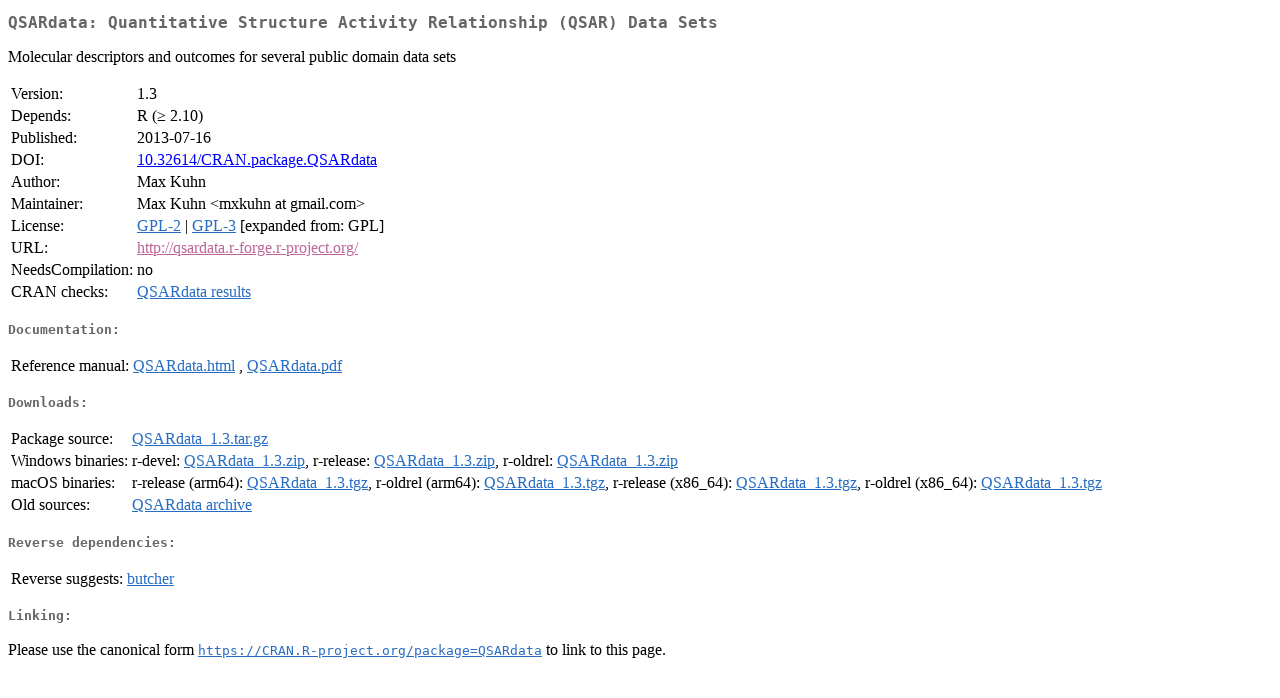

--- FILE ---
content_type: text/html
request_url: https://espejito.fder.edu.uy/cran/web/packages/QSARdata/index.html
body_size: 4391
content:
<!DOCTYPE html>
<html>
<head>
<title>CRAN: Package QSARdata</title>
<link rel="canonical" href="https://CRAN.R-project.org/package=QSARdata"/>
<link rel="stylesheet" type="text/css" href="../../CRAN_web.css" />
<meta http-equiv="Content-Type" content="text/html; charset=utf-8" />
<meta name="viewport" content="width=device-width, initial-scale=1.0, user-scalable=yes"/>
<meta name="DC.identifier" content="https://CRAN.R-project.org/package=QSARdata" />
<meta name="DC.publisher" content="Comprehensive R Archive Network (CRAN)" />
<meta name="twitter:card" content="summary" />
<meta property="og:title" content="QSARdata: Quantitative Structure Activity Relationship (QSAR) Data Sets" />
<meta property="og:description" content="Molecular descriptors and outcomes for several public domain data sets" />
<meta property="og:image" content="https://CRAN.R-project.org/CRANlogo.png" />
<meta property="og:type" content="website" />
<meta property="og:url" content="https://CRAN.R-project.org/package=QSARdata" />
<style type="text/css">
  table td { vertical-align: top; }
</style>
</head>
<body>
<div class="container">
<h2>QSARdata: Quantitative Structure Activity Relationship (QSAR) Data Sets</h2>
<p>Molecular descriptors and outcomes for several public domain data sets</p>
<table>
<tr>
<td>Version:</td>
<td>1.3</td>
</tr>
<tr>
<td>Depends:</td>
<td>R (&ge; 2.10)</td>
</tr>
<tr>
<td>Published:</td>
<td>2013-07-16</td>
</tr>
<tr>
<td>DOI:</td>
<td><a href="https://doi.org/10.32614/CRAN.package.QSARdata">10.32614/CRAN.package.QSARdata</a></td>
</tr>
<tr>
<td>Author:</td>
<td>Max Kuhn</td>
</tr>
<tr>
<td>Maintainer:</td>
<td>Max Kuhn  &#x3c;&#x6d;&#x78;&#x6b;&#x75;&#x68;&#x6e;&#x20;&#x61;&#x74;&#x20;&#x67;&#x6d;&#x61;&#x69;&#x6c;&#x2e;&#x63;&#x6f;&#x6d;&#x3e;</td>
</tr>
<tr>
<td>License:</td>
<td><a href="../../licenses/GPL-2"><span class="CRAN">GPL-2</span></a> | <a href="../../licenses/GPL-3"><span class="CRAN">GPL-3</span></a> [expanded from: GPL]</td>
</tr>
<tr>
<td>URL:</td>
<td><a href="http://qsardata.r-forge.r-project.org/" target="_top"><span class="Rforge">http://qsardata.r-forge.r-project.org/</span></a></td>
</tr>
<tr>
<td>NeedsCompilation:</td>
<td>no</td>
</tr>
<tr>
<td>CRAN&nbsp;checks:</td>
<td><a href="../../checks/check_results_QSARdata.html"><span class="CRAN">QSARdata results</span></a></td>
</tr>
</table>
<h4>Documentation:</h4>
<table>
<tr>
<td>Reference&nbsp;manual:</td>
<td>
 <a href="refman/QSARdata.html"><span class="CRAN">QSARdata.html</span></a> ,  <a href="QSARdata.pdf"><span class="CRAN">QSARdata.pdf</span></a> 
</td>
</tr>
</table>
<h4>Downloads:</h4>
<table>
<tr>
<td> Package&nbsp;source: </td>
<td> <a href="../../../src/contrib/QSARdata_1.3.tar.gz"> <span class="CRAN"> QSARdata_1.3.tar.gz </span> </a> </td>
</tr>
<tr>
<td> Windows&nbsp;binaries: </td>
<td> r-devel: <a href="../../../bin/windows/contrib/4.6/QSARdata_1.3.zip"><span class="CRAN">QSARdata_1.3.zip</span></a>, r-release: <a href="../../../bin/windows/contrib/4.5/QSARdata_1.3.zip"><span class="CRAN">QSARdata_1.3.zip</span></a>, r-oldrel: <a href="../../../bin/windows/contrib/4.4/QSARdata_1.3.zip"><span class="CRAN">QSARdata_1.3.zip</span></a> </td>
</tr>
<tr>
<td> macOS&nbsp;binaries: </td>
<td> r-release (arm64): <a href="../../../bin/macosx/big-sur-arm64/contrib/4.5/QSARdata_1.3.tgz"><span class="CRAN">QSARdata_1.3.tgz</span></a>, r-oldrel (arm64): <a href="../../../bin/macosx/big-sur-arm64/contrib/4.4/QSARdata_1.3.tgz"><span class="CRAN">QSARdata_1.3.tgz</span></a>, r-release (x86_64): <a href="../../../bin/macosx/big-sur-x86_64/contrib/4.5/QSARdata_1.3.tgz"><span class="CRAN">QSARdata_1.3.tgz</span></a>, r-oldrel (x86_64): <a href="../../../bin/macosx/big-sur-x86_64/contrib/4.4/QSARdata_1.3.tgz"><span class="CRAN">QSARdata_1.3.tgz</span></a> </td>
</tr>
<tr>
<td> Old&nbsp;sources: </td>
<td> <a href="https://CRAN.R-project.org/src/contrib/Archive/QSARdata"> <span class="CRAN"> QSARdata archive </span> </a> </td>
</tr>
</table>
<h4>Reverse dependencies:</h4>
<table>
<tr>
<td>Reverse&nbsp;suggests:</td>
<td><a href="../butcher/index.html"><span class="CRAN">butcher</span></a></td>
</tr>
</table>
<h4>Linking:</h4>
<p>Please use the canonical form
<a href="https://CRAN.R-project.org/package=QSARdata"><span class="CRAN"><samp>https://CRAN.R-project.org/package=QSARdata</samp></span></a>
to link to this page.</p>
</div>
</body>
</html>
